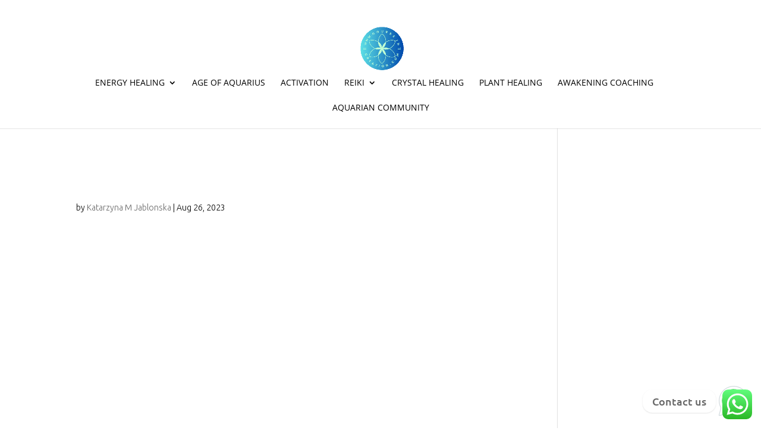

--- FILE ---
content_type: text/css
request_url: https://www.courseincreation.com/wp-content/themes/Amber-divi-child/style.css?ver=4.22.1
body_size: 1270
content:
/*
 Theme Name:     AmberSchool Theme
 Theme URI:      http://www.elegantthemes.com/gallery/Divi/
 Description:    AmberSchool Theme
 Author:         ChrisC
 Author URI:     http://www.elegantthemes.com
 Template:       Divi
 Version:        1.0.0
*/
 
@import url("../Divi/style.css");
 
/* =Theme customization starts here
------------------------------------------------------- */

/*---------- [Custom Blurb Module] ----------*/
.amberBlurb img {
    border-radius: 50%;
    margin-top: -150px;
}

/*---------- [Custom Blurb Module] ----------*/
.amberPerson img {
    border-radius: 50%;
    margin-top: -150px;
}

/**************************** toggle custom 1 **************************/
.amber_toggle_1{
border: none;
}

.amber_toggle_1.et_pb_toggle.et_pb_toggle h5 {
padding-left: 45px;
}

.amber_cust_toggle_1.et_pb_toggle_title:before {
right: 92% !important;
font-size: 40px;
content: "\45";
-webkit-transition: 0.3s;
transition: 0.3s;
}
.amber_toggle_1.et_pb_toggle_open .et_pb_toggle_title:before {
color: #72c15f;
-ms-transform: rotate(90deg);
-webkit-transform: rotate(90deg);
transform: rotate(90deg);
}

.amber_toggle_1.et_pb_toggle_close.et_pb_toggle.et_pb_toggle p {
border-left: 4px solid #72c15f;
padding-left: 33px;
margin: 2% 0 0 2.6%;
}
.amber_toggle_1.et_pb_toggle_open.et_pb_toggle.et_pb_toggle p {
border-left: 4px solid #72c15f;
padding-left: 20px;
margin: 2% 3.2%;
}
/**************************** toggle custom 2 **************************/
.amber_toggle_2{
	border: none;
}
.amber_toggle_2.et_pb_toggle_close {
/*
    border-bottom: 3px solid #72c15f;

*/
}

.amber_toggle_2.et_pb_toggle h5.et_pb_toggle_title {
    text-align: center;
    padding: 20px 0 !important;
}

.amber_toggle_2 .et_pb_toggle_title:before {
    color: #b4b4b4;
    right: 46%;
    margin-top: 20px;
    font-size: 40px;
    content: "\33";
    -webkit-transition: 0.3s;
    transition: 0.3s;
    -moz-animation: bounce 2s infinite;
  -webkit-animation: bounce 2s infinite;
  animation: bounce 2s infinite;
}

.amber_toggle_2.et_pb_toggle_open .et_pb_toggle_title:before {
    color: #72c15f;
    animation: none;
}

.amber_toggle_2.et_pb_toggle_close.et_pb_toggle.et_pb_toggle p {
/*    
    margin: 4% auto;    
    padding: 20px;
    border-top: 3px solid #72c15f; 
    box-shadow: 0 16px 23px -11px rgba(0, 0, 0, 0.3);
*/
}

@-moz-keyframes bounce {
  0%, 20%, 50%, 80%, 100% {
    -moz-transform: translateY(0);
    transform: translateY(0);
  }
  40% {
    -moz-transform: translateY(-10px);
    transform: translateY(-10px);
  }
  60% {
    -moz-transform: translateY(-5px);
    transform: translateY(-5px);
  }
}
@-webkit-keyframes bounce {
  0%, 20%, 50%, 80%, 100% {
    -webkit-transform: translateY(0);
    transform: translateY(0);
  }
  40% {
    -webkit-transform: translateY(-10px);
    transform: translateY(-10px);
  }
  60% {
    -webkit-transform: translateY(-5px);
    transform: translateY(-5px);
  }
}
@keyframes bounce {
  0%, 20%, 50%, 80%, 100% {
    -moz-transform: translateY(0);
    -ms-transform: translateY(0);
    -webkit-transform: translateY(0);
    transform: translateY(0);
  }
  40% {
    -moz-transform: translateY(-10px);
    -ms-transform: translateY(-10px);
    -webkit-transform: translateY(-10px);
    transform: translateY(-10px);
  }
  60% {
    -moz-transform: translateY(-5px);
    -ms-transform: translateY(-5px);
    -webkit-transform: translateY(-5px);
    transform: translateY(-5px);
  }
}
/**************************** toggle custom 3 **************************/

.amber_toggle_3.et_pb_toggle {
    border: none;
    border-bottom: 4px solid #ddd !important;
    transition: 0.4s
}

.amber_toggle_3.et_pb_toggle_open{
    border-bottom: 4px solid #72c15f !important;
    }

.amber_toggle_3 .et_pb_toggle_title:before {
    font-size: 50px !important ;
    content: "3" !important;
    -webkit-transition: 0.3s;
    transition: 0.3s;
}

.amber_toggle_3.et_pb_toggle_open .et_pb_toggle_title:before {
    color: #72c15f;
    -ms-transform: rotate(180deg);
    -webkit-transform: rotate(180deg);
    transform: rotate(180deg);
}
/**************************** toggle custom 4 **************************/

.amber_toggle_4 {
    border: none;
    border-top: 4px solid #ddd;
    border-bottom: 4px solid #ddd;
    -webkit-transition: 0.3s;
    transition: 0.3s;
}

.amber_toggle_4.et_pb_toggle_open {
    border: none;
    border-top: 4px solid #72c15f;
    border-bottom: 4px solid #72c15f;
}

.amber_toggle_4 .et_pb_toggle_title:before {
    font-size: 23px;
    content: "\e064";
    transition: 0.5s;
}

.amber_toggle_4.et_pb_toggle_open .et_pb_toggle_title:before {
    color: #72c15f;
}

/**************************** toggle custom 5 **************************/

.amber_toggle_5 {
    border: none;
}

.amber_toggle_5.et_pb_toggle_open .et_pb_toggle_title:before {
transform: rotate(180deg);
content: "\25bc";
transition:all 0.5s ease-in-out 0s;
color:#e5e2d3;
}
 
.amber_toggle_5 .et_pb_toggle_title:before {
content: "\25bc";
font-size:1em;
transition:all 0.5s ease-in-out 0s;
color:#179baf;
}



/* This code is tested with latest version of Firefox and Chrome */
/* Custom box shadow */
.box {
 position: relative;
 width: 400px;
 height: 300px;
 background-color: #fff;
 box-shadow: 0 1px 5px rgba(0,0,0,0.25), 0 0 50px rgba(0,0,0,0.1) inset;
 border-radius: 1% 1% 1% 1% / 1% 1% 1% 1%;
 }
.box:before {
 position: absolute;
 width: 80%;
 height: 40%;
 left: 10%;
 border-radius: 50%;
 z-index: -1;
 top: 0%;
 content: "";
 box-shadow: 0 -7px 16px rgba(0,0,0,0.4);
 }
.box:after {
 position: absolute;
 width: 80%;
 height: 40%;
 left: 10%;
 border-radius: 50%;
 z-index: -1;
 bottom: 0%;
 content: "";
 box-shadow: 0 7px 16px rgba(0,0,0,0.4);
 }